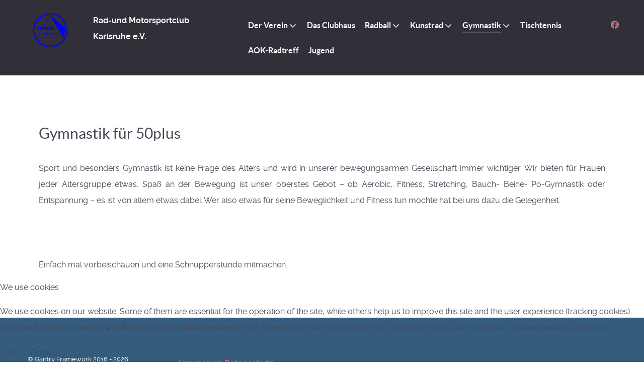

--- FILE ---
content_type: text/html; charset=utf-8
request_url: https://www.rmsc-karlsruhe.de/index.php/gymnastik
body_size: 5463
content:
<!DOCTYPE html>
<html lang="en-GB" dir="ltr">
        

<head>
<script type="text/javascript">  (function(){   function blockCookies(disableCookies, disableLocal, disableSession){   if(disableCookies == 1){   if(!document.__defineGetter__){   Object.defineProperty(document, 'cookie',{   get: function(){ return ''; },   set: function(){ return true;}   });   }else{   var oldSetter = document.__lookupSetter__('cookie');   if(oldSetter) {   Object.defineProperty(document, 'cookie', {   get: function(){ return ''; },   set: function(v){   if(v.match(/reDimCookieHint\=/) || v.match(/f753d64ee5a0bfc7311fa5107b8bf5e3\=/)) {   oldSetter.call(document, v);   }   return true;   }   });   }   }   var cookies = document.cookie.split(';');   for (var i = 0; i < cookies.length; i++) {   var cookie = cookies[i];   var pos = cookie.indexOf('=');   var name = '';   if(pos > -1){   name = cookie.substr(0, pos);   }else{   name = cookie;   }   if(name.match(/reDimCookieHint/)) {   document.cookie = name + '=; expires=Thu, 01 Jan 1970 00:00:00 GMT';   }   }   }   if(disableLocal == 1){   window.localStorage.clear();   window.localStorage.__proto__ = Object.create(window.Storage.prototype);   window.localStorage.__proto__.setItem = function(){ return undefined; };   }   if(disableSession == 1){   window.sessionStorage.clear();   window.sessionStorage.__proto__ = Object.create(window.Storage.prototype);   window.sessionStorage.__proto__.setItem = function(){ return undefined; };   }   }   blockCookies(1,1,1);   }());   </script>


    
            <meta name="viewport" content="width=device-width, initial-scale=1.0">
        <meta http-equiv="X-UA-Compatible" content="IE=edge" />
        

        
            
         <meta charset="utf-8">
	<meta name="author" content="Florian Noack">
	<meta name="generator" content="Joomla! - Open Source Content Management">
	<title>Gymnastik</title>

    <link href="/media/vendor/joomla-custom-elements/css/joomla-alert.min.css?0.4.1" rel="stylesheet">
	<link href="/plugins/system/cookiehint/css/redimstyle.css?cc25ba" rel="stylesheet">
	<link href="/media/gantry5/engines/nucleus/css-compiled/nucleus.css" rel="stylesheet">
	<link href="/templates/g5_helium/custom/css-compiled/helium_12.css" rel="stylesheet">
	<link href="/media/gantry5/engines/nucleus/css-compiled/bootstrap5.css" rel="stylesheet">
	<link href="/media/system/css/joomla-fontawesome.min.css" rel="stylesheet">
	<link href="/media/plg_system_debug/css/debug.css" rel="stylesheet">
	<link href="/media/gantry5/assets/css/font-awesome.min.css" rel="stylesheet">
	<link href="/templates/g5_helium/custom/css-compiled/helium-joomla_12.css" rel="stylesheet">
	<link href="/templates/g5_helium/custom/css-compiled/custom_12.css" rel="stylesheet">
	<style>#redim-cookiehint-bottom {position: fixed; z-index: 99999; left: 0px; right: 0px; bottom: 0px; top: auto !important;}</style>

    <script type="application/json" class="joomla-script-options new">{"joomla.jtext":{"ERROR":"Error","MESSAGE":"Message","NOTICE":"Notice","WARNING":"Warning","JCLOSE":"Close","JOK":"OK","JOPEN":"Open"},"system.paths":{"root":"","rootFull":"https:\/\/www.rmsc-karlsruhe.de\/","base":"","baseFull":"https:\/\/www.rmsc-karlsruhe.de\/"},"csrf.token":"58186789cc95087892df24bb2574dbf1","plg_system_schedulerunner":{"interval":300}}</script>
	<script src="/media/system/js/core.min.js?a3d8f8"></script>
	<script src="/media/system/js/messages.min.js?9a4811" type="module"></script>
	<script src="/media/plg_system_schedulerunner/js/run-schedule.min.js?229d3b" type="module"></script>
	<script type="application/ld+json">{"@context":"https://schema.org","@graph":[{"@type":"Organization","@id":"https://www.rmsc-karlsruhe.de/#/schema/Organization/base","name":"rmsc-Karlsruhe","url":"https://www.rmsc-karlsruhe.de/"},{"@type":"WebSite","@id":"https://www.rmsc-karlsruhe.de/#/schema/WebSite/base","url":"https://www.rmsc-karlsruhe.de/","name":"rmsc-Karlsruhe","publisher":{"@id":"https://www.rmsc-karlsruhe.de/#/schema/Organization/base"}},{"@type":"WebPage","@id":"https://www.rmsc-karlsruhe.de/#/schema/WebPage/base","url":"https://www.rmsc-karlsruhe.de/index.php/gymnastik","name":"Gymnastik","isPartOf":{"@id":"https://www.rmsc-karlsruhe.de/#/schema/WebSite/base"},"about":{"@id":"https://www.rmsc-karlsruhe.de/#/schema/Organization/base"},"inLanguage":"en-GB"},{"@type":"Article","@id":"https://www.rmsc-karlsruhe.de/#/schema/com_content/article/12","name":"Gymnastik","headline":"Gymnastik","inLanguage":"en-GB","isPartOf":{"@id":"https://www.rmsc-karlsruhe.de/#/schema/WebPage/base"}}]}</script>

    
                
</head>

    <body class="gantry g-helium-style site com_content view-article no-layout no-task dir-ltr itemid-118 outline-12 g-offcanvas-left g-default g-style-preset3">
        
                    

        <div id="g-offcanvas"  data-g-offcanvas-swipe="1" data-g-offcanvas-css3="1">
                        <div class="g-grid">                        

        <div class="g-block size-100">
             <div id="mobile-menu-5697-particle" class="g-content g-particle">            <div id="g-mobilemenu-container" data-g-menu-breakpoint="48rem"></div>
            </div>
        </div>
            </div>
    </div>
        <div id="g-page-surround">
            <div class="g-offcanvas-hide g-offcanvas-toggle" role="navigation" data-offcanvas-toggle aria-controls="g-offcanvas" aria-expanded="false"><i class="fa fa-fw fa-bars"></i></div>                        

                                
                <section id="g-navigation">
                <div class="g-container">                                <div class="g-grid">                        

        <div class="g-block size-100">
             <div class="g-system-messages">
                                            <div id="system-message-container" aria-live="polite"></div>

            
    </div>
        </div>
            </div>
                            <div class="g-grid">                        

        <div class="g-block size-10">
             <div id="logo-1922-particle" class="g-content g-particle">            <a href="/" target="_self" title="" aria-label="" rel="home" >
                        <img src="/images/Startpage/logo_noBg.gif" style="max-height: 100px" alt="" />
            </a>
            </div>
        </div>
                    

        <div class="g-block size-25">
             <div id="branding-1774-particle" class="g-content g-particle">            <div class="g-branding g-branding">
    <b>Rad-und Motorsportclub Karlsruhe e.V.</b>
</div>
            </div>
        </div>
                    

        <div class="g-block size-60">
             <div id="menu-6409-particle" class="g-content g-particle">            <nav class="g-main-nav" data-g-hover-expand="true">
        <ul class="g-toplevel">
                                                                                                                
        
                
        
                
        
        <li class="g-menu-item g-menu-item-type-component g-menu-item-101 g-parent g-standard g-menu-item-link-parent ">
                            <a class="g-menu-item-container" href="/index.php">
                                                                <span class="g-menu-item-content">
                                    <span class="g-menu-item-title">Der Verein</span>
            
                    </span>
                    <span class="g-menu-parent-indicator" data-g-menuparent=""></span>                            </a>
                                                                            <ul class="g-dropdown g-inactive g-fade g-dropdown-right">
            <li class="g-dropdown-column">
                        <div class="g-grid">
                        <div class="g-block size-100">
            <ul class="g-sublevel">
                <li class="g-level-1 g-go-back">
                    <a class="g-menu-item-container" href="#" data-g-menuparent=""><span>Back</span></a>
                </li>
                                                                                                                    
        
                
        
                
        
        <li class="g-menu-item g-menu-item-type-component g-menu-item-107  ">
                            <a class="g-menu-item-container" href="/index.php/home/chronik">
                                                                <span class="g-menu-item-content">
                                    <span class="g-menu-item-title">Chronik</span>
            
                    </span>
                                                </a>
                                </li>
    
                                                                                                
        
                
        
                
        
        <li class="g-menu-item g-menu-item-type-component g-menu-item-108  ">
                            <a class="g-menu-item-container" href="/index.php/home/angebote">
                                                                <span class="g-menu-item-content">
                                    <span class="g-menu-item-title">Angebote</span>
            
                    </span>
                                                </a>
                                </li>
    
                                                                                                
        
                
        
                
        
        <li class="g-menu-item g-menu-item-type-component g-menu-item-109 g-parent g-menu-item-link-parent ">
                            <a class="g-menu-item-container" href="/index.php/home/veranstaltungen">
                                                                <span class="g-menu-item-content">
                                    <span class="g-menu-item-title">Veranstaltungen</span>
            
                    </span>
                    <span class="g-menu-parent-indicator" data-g-menuparent=""></span>                            </a>
                                                                            <ul class="g-dropdown g-inactive g-fade g-dropdown-right">
            <li class="g-dropdown-column">
                        <div class="g-grid">
                        <div class="g-block size-100">
            <ul class="g-sublevel">
                <li class="g-level-2 g-go-back">
                    <a class="g-menu-item-container" href="#" data-g-menuparent=""><span>Back</span></a>
                </li>
                                                                                                                    
        
                
        
                
        
        <li class="g-menu-item g-menu-item-type-component g-menu-item-138  ">
                            <a class="g-menu-item-container" href="/index.php/home/veranstaltungen/hygiene-confirm">
                                                                <span class="g-menu-item-content">
                                    <span class="g-menu-item-title">Hygienevorschriften</span>
            
                    </span>
                                                </a>
                                </li>
    
    
            </ul>
        </div>
            </div>

            </li>
        </ul>
            </li>
    
                                                                                                
        
                
        
                
        
        <li class="g-menu-item g-menu-item-type-component g-menu-item-110  ">
                            <a class="g-menu-item-container" href="/index.php/home/verwaltung">
                                                                <span class="g-menu-item-content">
                                    <span class="g-menu-item-title">Verwaltung</span>
            
                    </span>
                                                </a>
                                </li>
    
    
            </ul>
        </div>
            </div>

            </li>
        </ul>
            </li>
    
                                                                                                
        
                
        
                
        
        <li class="g-menu-item g-menu-item-type-component g-menu-item-111 g-standard  ">
                            <a class="g-menu-item-container" href="/index.php/das-clubhaus">
                                                                <span class="g-menu-item-content">
                                    <span class="g-menu-item-title">Das Clubhaus</span>
            
                    </span>
                                                </a>
                                </li>
    
                                                                                                
        
                
        
                
        
        <li class="g-menu-item g-menu-item-type-component g-menu-item-112 g-parent g-standard g-menu-item-link-parent ">
                            <a class="g-menu-item-container" href="/index.php/radball">
                                                                <span class="g-menu-item-content">
                                    <span class="g-menu-item-title">Radball</span>
            
                    </span>
                    <span class="g-menu-parent-indicator" data-g-menuparent=""></span>                            </a>
                                                                            <ul class="g-dropdown g-inactive g-fade g-dropdown-right">
            <li class="g-dropdown-column">
                        <div class="g-grid">
                        <div class="g-block size-100">
            <ul class="g-sublevel">
                <li class="g-level-1 g-go-back">
                    <a class="g-menu-item-container" href="#" data-g-menuparent=""><span>Back</span></a>
                </li>
                                                                                                                    
        
                
        
                
        
        <li class="g-menu-item g-menu-item-type-component g-menu-item-113  ">
                            <a class="g-menu-item-container" href="/index.php/radball/termine">
                                                                <span class="g-menu-item-content">
                                    <span class="g-menu-item-title">Termine</span>
            
                    </span>
                                                </a>
                                </li>
    
                                                                                                
        
                
        
                
        
        <li class="g-menu-item g-menu-item-type-component g-menu-item-114  ">
                            <a class="g-menu-item-container" href="/index.php/radball/mannschaften">
                                                                <span class="g-menu-item-content">
                                    <span class="g-menu-item-title">Mannschaften</span>
            
                    </span>
                                                </a>
                                </li>
    
                                                                                                
        
                
        
                
        
        <li class="g-menu-item g-menu-item-type-component g-menu-item-115  ">
                            <a class="g-menu-item-container" href="/index.php/radball/geschichte">
                                                                <span class="g-menu-item-content">
                                    <span class="g-menu-item-title">Geschichte</span>
            
                    </span>
                                                </a>
                                </li>
    
    
            </ul>
        </div>
            </div>

            </li>
        </ul>
            </li>
    
                                                                                                
        
                
        
                
        
        <li class="g-menu-item g-menu-item-type-component g-menu-item-116 g-parent g-standard g-menu-item-link-parent ">
                            <a class="g-menu-item-container" href="/index.php/kunstrad">
                                                                <span class="g-menu-item-content">
                                    <span class="g-menu-item-title">Kunstrad</span>
            
                    </span>
                    <span class="g-menu-parent-indicator" data-g-menuparent=""></span>                            </a>
                                                                            <ul class="g-dropdown g-inactive g-fade g-dropdown-right">
            <li class="g-dropdown-column">
                        <div class="g-grid">
                        <div class="g-block size-100">
            <ul class="g-sublevel">
                <li class="g-level-1 g-go-back">
                    <a class="g-menu-item-container" href="#" data-g-menuparent=""><span>Back</span></a>
                </li>
                                                                                                                    
        
                
        
                
        
        <li class="g-menu-item g-menu-item-type-component g-menu-item-117  ">
                            <a class="g-menu-item-container" href="/index.php/kunstrad/geschichte-kunstrad">
                                                                <span class="g-menu-item-content">
                                    <span class="g-menu-item-title">Geschichte</span>
            
                    </span>
                                                </a>
                                </li>
    
    
            </ul>
        </div>
            </div>

            </li>
        </ul>
            </li>
    
                                                                                                
        
                
        
                
        
        <li class="g-menu-item g-menu-item-type-component g-menu-item-118 g-parent active g-standard g-menu-item-link-parent ">
                            <a class="g-menu-item-container" href="/index.php/gymnastik">
                                                                <span class="g-menu-item-content">
                                    <span class="g-menu-item-title">Gymnastik</span>
            
                    </span>
                    <span class="g-menu-parent-indicator" data-g-menuparent=""></span>                            </a>
                                                                            <ul class="g-dropdown g-inactive g-fade g-dropdown-right">
            <li class="g-dropdown-column">
                        <div class="g-grid">
                        <div class="g-block size-100">
            <ul class="g-sublevel">
                <li class="g-level-1 g-go-back">
                    <a class="g-menu-item-container" href="#" data-g-menuparent=""><span>Back</span></a>
                </li>
                                                                                                                    
        
                
        
                
        
        <li class="g-menu-item g-menu-item-type-component g-menu-item-119  ">
                            <a class="g-menu-item-container" href="/index.php/gymnastik/gymnastik-oberreut">
                                                                <span class="g-menu-item-content">
                                    <span class="g-menu-item-title">Gymnastik Oberreut</span>
            
                    </span>
                                                </a>
                                </li>
    
                                                                                                
        
                
        
                
        
        <li class="g-menu-item g-menu-item-type-component g-menu-item-120  ">
                            <a class="g-menu-item-container" href="/index.php/gymnastik/gymnastik-bulach">
                                                                <span class="g-menu-item-content">
                                    <span class="g-menu-item-title">Gymnastik Bulach</span>
            
                    </span>
                                                </a>
                                </li>
    
    
            </ul>
        </div>
            </div>

            </li>
        </ul>
            </li>
    
                                                                                                
        
                
        
                
        
        <li class="g-menu-item g-menu-item-type-component g-menu-item-124 g-standard  ">
                            <a class="g-menu-item-container" href="/index.php/tischtennis">
                                                                <span class="g-menu-item-content">
                                    <span class="g-menu-item-title">Tischtennis</span>
            
                    </span>
                                                </a>
                                </li>
    
                                                                                                
        
                
        
                
        
        <li class="g-menu-item g-menu-item-type-component g-menu-item-125 g-standard  ">
                            <a class="g-menu-item-container" href="/index.php/aok-radtreff">
                                                                <span class="g-menu-item-content">
                                    <span class="g-menu-item-title">AOK-Radtreff</span>
            
                    </span>
                                                </a>
                                </li>
    
                                                                                                
        
                
        
                
        
        <li class="g-menu-item g-menu-item-type-component g-menu-item-126 g-standard  ">
                            <a class="g-menu-item-container" href="/index.php/jugend">
                                                                <span class="g-menu-item-content">
                                    <span class="g-menu-item-title">Jugend</span>
            
                    </span>
                                                </a>
                                </li>
    
    
        </ul>
    </nav>
            </div>
        </div>
                    

        <div class="g-block size-5 g-social-header">
             <div id="social-3171-particle" class="g-content g-particle">            <div class="g-social ">
                                            <a href="https://www.facebook.com/rmsc.karlsruhe" target="_blank" rel="noopener noreferrer">
                <span class="fa fa-facebook fa-fw"></span>                <span class="g-social-text"></span>            </a>
            </div>
            </div>
        </div>
            </div>
            </div>
        
    </section>
    
                                
                
    
                <section id="g-container-main" class="g-wrapper">
                <div class="g-container">                    <div class="g-grid">                        

        <div class="g-block size-100">
             <main id="g-mainbar">
                                        <div class="g-grid">                        

        <div class="g-block size-100">
             <div class="g-content">
                                                            <div class="platform-content container"><div class="row"><div class="col"><div class="com-content-article item-page">
    <meta itemprop="inLanguage" content="en-GB">
    
    
        
        
    
    
        
                                                <div class="com-content-article__body">
        <h2>Gymnastik für 50plus</h2>
<p style="text-align: justify;">Sport und besonders Gymnastik ist keine Frage des Alters und wird in unserer bewegungsarmen Gesellschaft immer wichtiger. Wir bieten für Frauen jeder Altersgruppe etwas. Spaß an der Bewegung ist unser oberstes Gebot – ob Aerobic, Fitness, Stretching, Bauch- Beine- Po-Gymnastik oder Entspannung – es ist von allem etwas dabei. Wer also etwas für seine Beweglichkeit und Fitness tun möchte hat bei uns dazu die Gelegenheit. </p>
<p style="text-align: justify;"> </p>
<p style="text-align: justify;"><br />Einfach mal vorbeischauen und eine Schnupperstunde mitmachen.</p>     </div>

        
                                        </div></div></div></div>
    
            
    </div>
        </div>
            </div>
            
    </main>
        </div>
            </div>
    </div>
        
    </section>
    
                    
                <footer id="g-footer">
                <div class="g-container">                                <div class="g-grid">                        

        <div class="g-block size-25">
             <div id="copyright-1736-particle" class="g-content g-particle">            <div class="g-copyright ">
    &copy;
            Gantry Framework
        2016 -     2026
    <br />Developed by RocketTheme exclusively<br />for Gantry 5.</div>
            </div>
        </div>
                    

        <div class="g-block size-55">
             <div id="menu-9268-particle" class="g-content g-particle">            <nav class="g-main-nav" data-g-hover-expand="true">
        <ul class="g-toplevel">
                                                                                                                
        
                
        
                
        
        <li class="g-menu-item g-menu-item-type-component g-menu-item-127 g-standard  ">
                            <a class="g-menu-item-container" href="/index.php/impressum">
                                                                <span class="g-menu-item-content">
                                    <span class="g-menu-item-title">Impressum</span>
            
                    </span>
                                                </a>
                                </li>
    
                                                                                                
        
                
        
                
        
        <li class="g-menu-item g-menu-item-type-component g-menu-item-128 g-standard  ">
                            <a class="g-menu-item-container" href="/index.php/datenschutz">
                                                                <span class="g-menu-item-content">
                                    <span class="g-menu-item-title">Datenschutz</span>
            
                    </span>
                                                </a>
                                </li>
    
    
        </ul>
    </nav>
            </div>
        </div>
                    

        <div class="g-block size-20">
             <div id="totop-8670-particle" class="g-content g-particle">            <div class="">
    <div class="g-totop">
        <a href="#" id="g-totop" rel="nofollow" title="Back to top" aria-label="Back to top">
            Back to top            <i class="fa fa-chevron-up fa-fw"></i>                    </a>
    </div>
</div>
            </div>
        </div>
            </div>
            </div>
        
    </footer>
    
                        

        </div>
                    

                        <script type="text/javascript" src="/media/gantry5/assets/js/main.js"></script>
    

    

        
    
<script type="text/javascript">   function cookiehintsubmitnoc(obj) {     if (confirm("A refusal will affect the functions of the website. Do you really want to decline?")) {       document.cookie = 'reDimCookieHint=-1; expires=0; path=/';       cookiehintfadeOut(document.getElementById('redim-cookiehint-bottom'));       return true;     } else {       return false;     }   } </script> <div id="redim-cookiehint-bottom">   <div id="redim-cookiehint">     <div class="cookiehead">       <span class="headline">We use cookies</span>     </div>     <div class="cookiecontent">  <p>We use cookies on our website. Some of them are essential for the operation of the site, while others help us to improve this site and the user experience (tracking cookies). You can decide for yourself whether you want to allow cookies or not. Please note that if you reject them, you may not be able to use all the functionalities of the site.</p>    </div>     <div class="cookiebuttons">       <a id="cookiehintsubmit" onclick="return cookiehintsubmit(this);" href="https://www.rmsc-karlsruhe.de/index.php/gymnastik?rCH=2"        class="btn">Ok</a>          <a id="cookiehintsubmitno" onclick="return cookiehintsubmitnoc(this);" href="https://www.rmsc-karlsruhe.de/index.php/gymnastik?rCH=-2"          class="btn">Decline</a>         <div class="text-center" id="cookiehintinfo">                    </div>     </div>     <div class="clr"></div>   </div> </div>     <script type="text/javascript">       if (!navigator.cookieEnabled) {         document.addEventListener("DOMContentLoaded", function (event) {           document.getElementById('redim-cookiehint-bottom').remove();         });       }       function cookiehintfadeOut(el) {         el.style.opacity = 1;         (function fade() {           if ((el.style.opacity -= .1) < 0) {             el.style.display = "none";           } else {             requestAnimationFrame(fade);           }         })();       }             function cookiehintsubmit(obj) {         document.cookie = 'reDimCookieHint=1; expires=Fri, 22 Jan 2027 23:59:59 GMT;; path=/';         cookiehintfadeOut(document.getElementById('redim-cookiehint-bottom'));         return true;       }       function cookiehintsubmitno(obj) {         document.cookie = 'reDimCookieHint=-1; expires=0; path=/';         cookiehintfadeOut(document.getElementById('redim-cookiehint-bottom'));         return true;       }     </script>     
</body>
</html>
